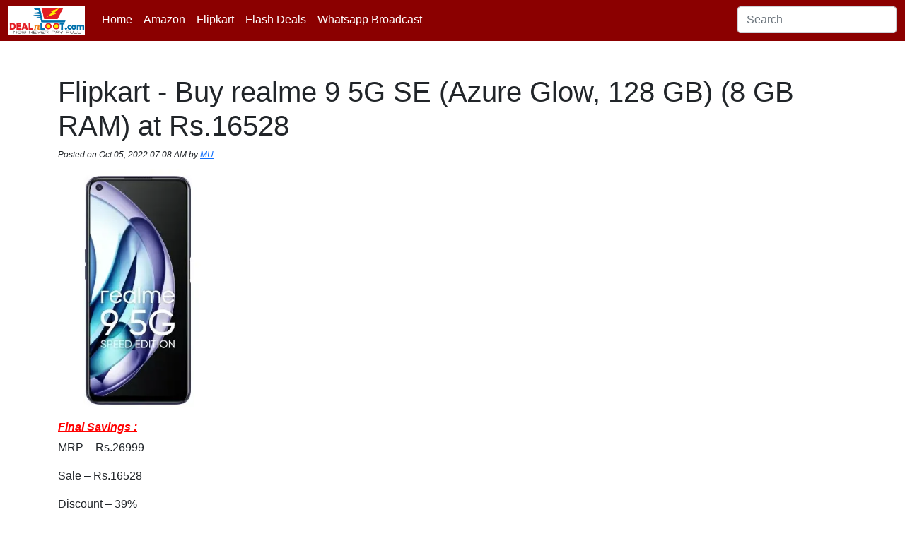

--- FILE ---
content_type: text/html; charset=utf-8
request_url: https://www.dealnloot.com/mobiles/flipkart-realme-9-5g-se-azure-glow-128-gb-8-gb-ram-rs16528/
body_size: 3587
content:
<!DOCTYPE html>
<html lang="en">
  <head>
    <!-- Required meta tags -->
    <meta charset="utf-8" />
    <meta content="width=device-width, initial-scale=1" name="viewport" />

    
    <link href="https://www.dealnloot.com/favicon.ico" rel="icon" />
    <title>Flipkart - Buy realme 9 5G SE (Azure Glow, 128 GB)  (8 GB RAM) at Rs.16528</title>

    
    <meta content="Final Savings :MRP – Rs.26999Sale – Rs.16528Discount – 39%Bank Offer10% off on HDFC Bank Credit and Debit Card Full Swipe Trxns,up to ₹500.On orders of ₹5,000 and aboveBank Offer10% off on HDFC Bank Credit and Debit Card EMI Trxns, up to ₹1" name="description" />
     
    <link href="https://www.dealnloot.com/mobiles/flipkart-realme-9-5g-se-azure-glow-128-gb-8-gb-ram-rs16528/" rel="canonical" />
      

    <meta content="Dealnloot" property="og:site_name" />
    <meta content="en_US" property="og:locale" />
    <meta content="Flipkart - Buy realme 9 5G SE (Azure Glow, 128 GB)  (8 GB RAM) at Rs.16528" property="og:title" />

    
    <meta content="https://www.dealnloot.com/wp-content/uploads/2022/10/realme-9-5G-SE-Azure-Glow-128-GB-8-GB-RAM.webp" property="og:image" />
       
    <meta content="realme 9 5G SE (Azure Glow, 128 GB)  (8 GB RAM)" property="og:image:alt" />
     
    <meta content="Final Savings :MRP – Rs.26999Sale – Rs.16528Discount – 39%Bank Offer10% off on HDFC Bank Credit and Debit Card Full Swipe Trxns,up to ₹500.On orders of ₹5,000 and aboveBank Offer10% off on HDFC Bank Credit and Debit Card EMI Trxns, up to ₹1" property="og:description" />
     
    <meta content="https://www.dealnloot.com/mobiles/flipkart-realme-9-5g-se-azure-glow-128-gb-8-gb-ram-rs16528/" property="og:url" />
     
    <meta content="article" property="og:type" />
     
    <meta content="2022-10-05T01:38:00+00:00" property="article:published_time" />
     
    <meta content="2022-10-05T01:39:00+00:00" property="article:modified_time" />
    

    <meta content="@dealnloot" name="twitter:site" />
    <meta content="Flipkart - Buy realme 9 5G SE (Azure Glow, 128 GB)  (8 GB RAM) at Rs.16528" name="twitter:title" />
    <meta content="summary" name="twitter:card" />
    <meta content="@dealnloot" name="twitter:creator" />
    
    <meta content="Final Savings :MRP – Rs.26999Sale – Rs.16528Discount – 39%Bank Offer10% off on HDFC Bank Credit and Debit Card Full Swipe Trxns,up to ₹500.On orders of ₹5,000 and aboveBank Offer10% off on HDFC Bank Credit and Debit Card EMI Trxns, up to ₹1" name="twitter:description" />
    

    <link href="https://www.dealnloot.com/static/css/bootstrap.min.css" rel="stylesheet" type="text/css" />
    <link href="https://www.dealnloot.com/static/css/home.css?v=0.3.1" rel="stylesheet" type="text/css" />
    <script async crossorigin="anonymous" src="https://pagead2.googlesyndication.com/pagead/js/adsbygoogle.js?client=ca-pub-1542718472690096" type="39269175b86c923c0dbfbc05-text/javascript"></script>
  </head>
  <body class="d-flex flex-column min-vh-100">
    <nav class="navbar sticky-top navbar-expand-lg navbar-dark bg-dnl">
      <div class="container-fluid">
        <a class="navbar-brand py-0 my-0" href="https://www.dealnloot.com/"> <img alt="Dealnloot Logo" class="bg-white" height="42" src="https://www.dealnloot.com/wp-content/icon/dealnloot-logo.png" width="108" /></a>
        <div>
          <button aria-controls="navbarSupportedContent" aria-expanded="false" aria-label="Toggle navigation" class="navbar-toggler" data-bs-target="#navbarSearchContent" data-bs-toggle="collapse" type="button">
            <img alt="Search Icon" height="30px" src="https://www.dealnloot.com/wp-content/icon/search.svg" width="30px" />
          </button>
          <button aria-controls="navbarSupportedContent" aria-expanded="false" aria-label="Toggle navigation" class="navbar-toggler" data-bs-target="#navbarSupportedContent" data-bs-toggle="collapse" type="button">
            <span class="navbar-toggler-icon"></span>
          </button>
        </div>

        <div class="collapse navbar-collapse" id="navbarSupportedContent">
          <ul class="navbar-nav me-auto mb-2 mb-lg-0">
            <li class="nav-item">
              <a aria-current="page" class="nav-link active" href="https://www.dealnloot.com/">Home</a>
            </li>
            <li class="nav-item">
              <a aria-current="page" class="nav-link active" href="https://www.dealnloot.com/category/amazon/">Amazon</a>
            </li>
            <li class="nav-item">
              <a aria-current="page" class="nav-link active" href="https://www.dealnloot.com/category/flipkart/">Flipkart</a>
            </li>
            <li class="nav-item">
              <a aria-current="page" class="nav-link active" href="https://www.dealnloot.com/flash-deals/">Flash Deals</a>
            </li>
            <li class="nav-item">
              <a aria-current="page" class="nav-link active" href="https://www.dealnloot.com/subscribe/whatsapp/dealnloot-whatsapp-status-alerts-now-get-best-deals-directly-whatsapp-status-updates/">Whatsapp Broadcast</a>
            </li>
          </ul>
        </div>
        <div class="collapse navbar-collapse " id="navbarSearchContent" style="flex-grow: 0">
          <ul class="navbar-nav me-auto mb-2 mb-lg-0">
            <li class="nav-item">
              <input aria-label="Search" class="form-control me-2" id="searchVal" placeholder="Search" type="search" value="" />
            </li>
          </ul>
        </div>
      </div>
    </nav>

     
<div class="container py-5">
  <h1>Flipkart - Buy realme 9 5G SE (Azure Glow, 128 GB)  (8 GB RAM) at Rs.16528</h1>
  <p class="fst-italic" style="font-size: 0.75rem; font-weight: 300">
    Posted on <b>Oct 05, 2022 07:08 AM</b> by <b><a href="https://www.dealnloot.com/author/pj/">MU</a></b>
  </p>
  <div class="postcontent"><p><img class="wp-image-329720" title="realme 9 5G SE (Azure Glow, 128 GB)  (8 GB RAM)" src="https://www.dealnloot.com/wp-content/uploads/2022/10/realme-9-5G-SE-Azure-Glow-128-GB-8-GB-RAM.webp" sizes="(max-width: 300px) 100vw, 300px" srcset="https://www.dealnloot.com/wp-content/uploads/2022/10/realme-9-5G-SE-Azure-Glow-128-GB-8-GB-RAM-194x300.webp 194w, https://www.dealnloot.com/wp-content/uploads/2022/10/realme-9-5G-SE-Azure-Glow-128-GB-8-GB-RAM.webp 282w" alt="realme 9 5G SE (Azure Glow, 128 GB)  (8 GB RAM)" width="219" height="339"></p>
<h6><span style="text-decoration: underline; color: #ff0000;"><em><strong>Final Savings&nbsp;:</strong></em></span></h6>
<p>MRP &ndash; Rs.26999</p>
<p>Sale &ndash; Rs.16528</p>
<p>Discount &ndash; 39%</p>
<p style="text-align: center;"><span style="color: rgb(186, 55, 42);"><em><span style="text-decoration: underline;"><strong><span class="u8dYXW">Bank Offer</span>10% off on HDFC Bank Credit and Debit Card Full Swipe Trxns,up to ₹500.On orders of ₹5,000 and above</strong></span></em></span></p>
<p style="text-align: center;"><span style="color: rgb(186, 55, 42);"><em><span style="text-decoration: underline;"><strong><span class="u8dYXW">Bank Offer</span>10% off on HDFC Bank Credit and Debit Card EMI Trxns, up to ₹1,000. On orders of ₹5,000 and above</strong></span></em></span></p>
<p style="text-align: center;"><span style="color: rgb(186, 55, 42);"><em><span style="text-decoration: underline;"><strong><span class="u8dYXW">Bank Offer</span>Extra ₹250 off on HDFC Bank Credit Card (incl.EMI) and Debit EMI on order value of ₹12,499 and above</strong></span></em></span></p>
<h5><span style="text-decoration: underline; color: #ff0000;"><em><strong>How to Buy realme 9 5G SE (Azure Glow, 128 GB) &nbsp;(8 GB RAM) at Rs.16528</strong></em><em><strong>? :</strong></em></span></h5>
<p>1 .&nbsp;<a href="https://www.flipkart.com/realme-9-5g-se-azure-glow-128-gb/p/itmc13efe78f2116?pid=MOBGC2Q5HJWMYFA2&amp;" target="_blank" rel="noopener">Visit the Product Page Here</a><span id="more-320511"></span><span id="more-320560"></span><span id="more-320665"></span><span id="more-320703"></span><span id="more-325111"></span><span id="more-325295"></span><span id="more-325576"></span><span id="more-325756"></span><span id="more-326071"></span><!--more--></p>
<p>2. Add Product To Cart</p>
<p>3. Login or Register</p>
<p>4. Add Shipping Details</p>
<p>5. Pay With Suitable Payment Method</p>
<p>6. That&rsquo;s It!!</p>
<p>We share many more deals, coupons, discounts and Offers.&nbsp; So, Keep visiting !!!</p>
<h5><span style="text-decoration: underline; color: #ff0000;"><em><strong>Features :</strong></em></span></h5>
<ul>
<li class="_21Ahn-">8 GB RAM | 128 GB ROM | Expandable Upto 1 TB</li>
<li class="_21Ahn-">16.76 cm (6.6 inch) Full HD+ Display</li>
<li class="_21Ahn-">48MP + 2MP + 2MP | 16MP Front Camera</li>
<li class="_21Ahn-">5000 mAh Lithium Polymer Battery</li>
<li class="_21Ahn-">Qualcomm Snapdragon 778G Processor</li>
</ul>
<h5><span style="color: rgb(224, 62, 45);"><em><span style="text-decoration: underline;">Price comparison :</span></em></span></h5>
<p><strong><a href="https://www.amazon.in/Realme-5G-SE-Azure-Storage/dp/B09W2Q6JFX" target="_blank" rel="noopener">Amazon</a>&nbsp;</strong>- Rs.22964</p></div>
  
  <br />
  <hr />
  <p class="fst-italic" style="font-size: 0.75rem; font-weight: 300">Posted in <a href="https://www.dealnloot.com/category/online-deals/">Online Deals</a>, <a href="https://www.dealnloot.com/category/daily-deals/electronics/">Electronics</a>, <a href="https://www.dealnloot.com/category/daily-deals/">Daily Deals</a>, <a href="https://www.dealnloot.com/category/online-deals/flipkart/">Flipkart</a>, <a href="https://www.dealnloot.com/category/mobiles/">Mobiles</a> </p>
   

  

  <div id="comments">
    <div class="d-flex justify-content-center">
      <div class="spinner-grow text-dark" role="status"></div>
    </div>
  </div>
</div>



    <div class="position-fixed bottom-0 end-0 p-3" style="z-index: 11">
      <div aria-atomic="true" aria-live="assertive" class="toast" id="liveToast" role="alert">
        <div class="toast-header">
          <strong class="me-auto">Dealnloot</strong>
          <button aria-label="Close" class="btn-close" data-bs-dismiss="toast" type="button"></button>
        </div>
        <div class="alert my-0">Message</div>
      </div>
    </div>

    <footer class="mt-auto" style="padding-bottom: 0px">
      <div class="text-center text-light p-3" style="background-color: darkred">
        <span>© 2026 Copyright : <a class="text-decoration-none text-light" href="https://www.dealnloot.com/">DealnLoot.com</a> </span>
        |

        <span class="px-2"><a class="text-decoration-none text-light" href="https://www.dealnloot.com/privacy-policy/">Privacy Policy</a></span>
        |
        <span class="px-2"><a class="text-decoration-none text-light" href="https://www.dealnloot.com/terms-of-use/">Terms of use</a></span>
        |
        <span class="px-2"><a class="text-decoration-none text-light" href="https://www.dealnloot.com/subscribe/whatsapp/dealnloot-whatsapp-status-alerts-now-get-best-deals-directly-whatsapp-status-updates/">Whatsapp Broadcast</a></span>
      </div>

      <script src="https://code.jquery.com/jquery-3.6.0.min.js" type="39269175b86c923c0dbfbc05-text/javascript"></script>
      <script src="https://cdn.jsdelivr.net/npm/bootstrap@5.1.3/dist/js/bootstrap.bundle.min.js" type="39269175b86c923c0dbfbc05-text/javascript"></script>
      <script src="https://www.dealnloot.com/static/js/home.js" type="39269175b86c923c0dbfbc05-text/javascript"></script>

      
<script type="39269175b86c923c0dbfbc05-text/javascript">
  loadComments(329721);
</script>

      <script async src="https://www.googletagmanager.com/gtag/js?id=UA-58428004-1" type="39269175b86c923c0dbfbc05-text/javascript"></script>
      <script type="39269175b86c923c0dbfbc05-text/javascript">
        window.dataLayer = window.dataLayer || [];
        function gtag() {
          dataLayer.push(arguments);
        }
        gtag("js", new Date());

        gtag("config", "UA-58428004-1");
      </script>
    </footer>
  <script src="/cdn-cgi/scripts/7d0fa10a/cloudflare-static/rocket-loader.min.js" data-cf-settings="39269175b86c923c0dbfbc05-|49" defer></script><script defer src="https://static.cloudflareinsights.com/beacon.min.js/vcd15cbe7772f49c399c6a5babf22c1241717689176015" integrity="sha512-ZpsOmlRQV6y907TI0dKBHq9Md29nnaEIPlkf84rnaERnq6zvWvPUqr2ft8M1aS28oN72PdrCzSjY4U6VaAw1EQ==" data-cf-beacon='{"version":"2024.11.0","token":"45e32eee065e432cb90a11024d3e2b30","r":1,"server_timing":{"name":{"cfCacheStatus":true,"cfEdge":true,"cfExtPri":true,"cfL4":true,"cfOrigin":true,"cfSpeedBrain":true},"location_startswith":null}}' crossorigin="anonymous"></script>
</body>
  <!-- <div class="shadow-sm text-center fixed-bottom" style="width: 100%; padding: 5px 0; background-color: #fefefe; max-height: 100px"> -->
    <!-- <script async src="https://pagead2.googlesyndication.com/pagead/js/adsbygoogle.js?client=ca-pub-1542718472690096" crossorigin="anonymous"></script> -->
    <!-- Sticky footer -->
    <!-- <ins class="adsbygoogle" style="display: inline-block; width: 728px; height: 90px" data-ad-client="ca-pub-1542718472690096" data-ad-slot="1808694788"></ins> -->
    <!-- <script>
      (adsbygoogle = window.adsbygoogle || []).push({});
    </script> -->
  <!-- </div> -->
</html>


--- FILE ---
content_type: text/html; charset=utf-8
request_url: https://www.google.com/recaptcha/api2/aframe
body_size: 269
content:
<!DOCTYPE HTML><html><head><meta http-equiv="content-type" content="text/html; charset=UTF-8"></head><body><script nonce="Tna-7kAWFBj_Dz2Kw11qYQ">/** Anti-fraud and anti-abuse applications only. See google.com/recaptcha */ try{var clients={'sodar':'https://pagead2.googlesyndication.com/pagead/sodar?'};window.addEventListener("message",function(a){try{if(a.source===window.parent){var b=JSON.parse(a.data);var c=clients[b['id']];if(c){var d=document.createElement('img');d.src=c+b['params']+'&rc='+(localStorage.getItem("rc::a")?sessionStorage.getItem("rc::b"):"");window.document.body.appendChild(d);sessionStorage.setItem("rc::e",parseInt(sessionStorage.getItem("rc::e")||0)+1);localStorage.setItem("rc::h",'1769152379182');}}}catch(b){}});window.parent.postMessage("_grecaptcha_ready", "*");}catch(b){}</script></body></html>